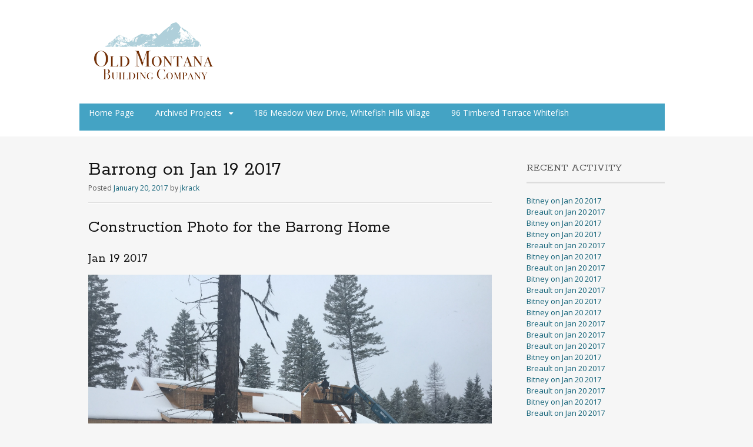

--- FILE ---
content_type: text/html; charset=UTF-8
request_url: http://oldmontanahomes.com/construction/barrong-on-jan-19-2017-50/
body_size: 7748
content:
<!DOCTYPE html>
<html lang="en-US">
<head>
<meta charset="UTF-8">
<meta name="viewport" content="width=device-width, initial-scale=1">
<title>Barrong on Jan 19 2017 | Construction Projects for Old Montana Building Company</title>
<link rel="profile" href="http://gmpg.org/xfn/11">
<link rel="pingback" href="http://oldmontanahomes.com/xmlrpc.php">
<!--[if lt IE 9]>
<script src="http://oldmontanahomes.com/wp-content/themes/portfolio-press/js/html5.js"></script>
<![endif]-->
<meta name='robots' content='max-image-preview:large' />
	<style>img:is([sizes="auto" i], [sizes^="auto," i]) { contain-intrinsic-size: 3000px 1500px }</style>
	<link rel='dns-prefetch' href='//fonts.googleapis.com' />
<link rel="alternate" type="application/rss+xml" title="Construction Projects for Old Montana Building Company &raquo; Feed" href="http://oldmontanahomes.com/feed/" />
<link rel="alternate" type="application/rss+xml" title="Construction Projects for Old Montana Building Company &raquo; Comments Feed" href="http://oldmontanahomes.com/comments/feed/" />
<link rel="alternate" type="application/rss+xml" title="Construction Projects for Old Montana Building Company &raquo; Barrong on Jan 19 2017 Comments Feed" href="http://oldmontanahomes.com/construction/barrong-on-jan-19-2017-50/feed/" />
<script type="text/javascript">
/* <![CDATA[ */
window._wpemojiSettings = {"baseUrl":"https:\/\/s.w.org\/images\/core\/emoji\/16.0.1\/72x72\/","ext":".png","svgUrl":"https:\/\/s.w.org\/images\/core\/emoji\/16.0.1\/svg\/","svgExt":".svg","source":{"concatemoji":"http:\/\/oldmontanahomes.com\/wp-includes\/js\/wp-emoji-release.min.js?ver=6.8.3"}};
/*! This file is auto-generated */
!function(s,n){var o,i,e;function c(e){try{var t={supportTests:e,timestamp:(new Date).valueOf()};sessionStorage.setItem(o,JSON.stringify(t))}catch(e){}}function p(e,t,n){e.clearRect(0,0,e.canvas.width,e.canvas.height),e.fillText(t,0,0);var t=new Uint32Array(e.getImageData(0,0,e.canvas.width,e.canvas.height).data),a=(e.clearRect(0,0,e.canvas.width,e.canvas.height),e.fillText(n,0,0),new Uint32Array(e.getImageData(0,0,e.canvas.width,e.canvas.height).data));return t.every(function(e,t){return e===a[t]})}function u(e,t){e.clearRect(0,0,e.canvas.width,e.canvas.height),e.fillText(t,0,0);for(var n=e.getImageData(16,16,1,1),a=0;a<n.data.length;a++)if(0!==n.data[a])return!1;return!0}function f(e,t,n,a){switch(t){case"flag":return n(e,"\ud83c\udff3\ufe0f\u200d\u26a7\ufe0f","\ud83c\udff3\ufe0f\u200b\u26a7\ufe0f")?!1:!n(e,"\ud83c\udde8\ud83c\uddf6","\ud83c\udde8\u200b\ud83c\uddf6")&&!n(e,"\ud83c\udff4\udb40\udc67\udb40\udc62\udb40\udc65\udb40\udc6e\udb40\udc67\udb40\udc7f","\ud83c\udff4\u200b\udb40\udc67\u200b\udb40\udc62\u200b\udb40\udc65\u200b\udb40\udc6e\u200b\udb40\udc67\u200b\udb40\udc7f");case"emoji":return!a(e,"\ud83e\udedf")}return!1}function g(e,t,n,a){var r="undefined"!=typeof WorkerGlobalScope&&self instanceof WorkerGlobalScope?new OffscreenCanvas(300,150):s.createElement("canvas"),o=r.getContext("2d",{willReadFrequently:!0}),i=(o.textBaseline="top",o.font="600 32px Arial",{});return e.forEach(function(e){i[e]=t(o,e,n,a)}),i}function t(e){var t=s.createElement("script");t.src=e,t.defer=!0,s.head.appendChild(t)}"undefined"!=typeof Promise&&(o="wpEmojiSettingsSupports",i=["flag","emoji"],n.supports={everything:!0,everythingExceptFlag:!0},e=new Promise(function(e){s.addEventListener("DOMContentLoaded",e,{once:!0})}),new Promise(function(t){var n=function(){try{var e=JSON.parse(sessionStorage.getItem(o));if("object"==typeof e&&"number"==typeof e.timestamp&&(new Date).valueOf()<e.timestamp+604800&&"object"==typeof e.supportTests)return e.supportTests}catch(e){}return null}();if(!n){if("undefined"!=typeof Worker&&"undefined"!=typeof OffscreenCanvas&&"undefined"!=typeof URL&&URL.createObjectURL&&"undefined"!=typeof Blob)try{var e="postMessage("+g.toString()+"("+[JSON.stringify(i),f.toString(),p.toString(),u.toString()].join(",")+"));",a=new Blob([e],{type:"text/javascript"}),r=new Worker(URL.createObjectURL(a),{name:"wpTestEmojiSupports"});return void(r.onmessage=function(e){c(n=e.data),r.terminate(),t(n)})}catch(e){}c(n=g(i,f,p,u))}t(n)}).then(function(e){for(var t in e)n.supports[t]=e[t],n.supports.everything=n.supports.everything&&n.supports[t],"flag"!==t&&(n.supports.everythingExceptFlag=n.supports.everythingExceptFlag&&n.supports[t]);n.supports.everythingExceptFlag=n.supports.everythingExceptFlag&&!n.supports.flag,n.DOMReady=!1,n.readyCallback=function(){n.DOMReady=!0}}).then(function(){return e}).then(function(){var e;n.supports.everything||(n.readyCallback(),(e=n.source||{}).concatemoji?t(e.concatemoji):e.wpemoji&&e.twemoji&&(t(e.twemoji),t(e.wpemoji)))}))}((window,document),window._wpemojiSettings);
/* ]]> */
</script>
<style id='wp-emoji-styles-inline-css' type='text/css'>

	img.wp-smiley, img.emoji {
		display: inline !important;
		border: none !important;
		box-shadow: none !important;
		height: 1em !important;
		width: 1em !important;
		margin: 0 0.07em !important;
		vertical-align: -0.1em !important;
		background: none !important;
		padding: 0 !important;
	}
</style>
<link rel='stylesheet' id='wp-block-library-css' href='http://oldmontanahomes.com/wp-includes/css/dist/block-library/style.min.css?ver=6.8.3' type='text/css' media='all' />
<style id='classic-theme-styles-inline-css' type='text/css'>
/*! This file is auto-generated */
.wp-block-button__link{color:#fff;background-color:#32373c;border-radius:9999px;box-shadow:none;text-decoration:none;padding:calc(.667em + 2px) calc(1.333em + 2px);font-size:1.125em}.wp-block-file__button{background:#32373c;color:#fff;text-decoration:none}
</style>
<style id='global-styles-inline-css' type='text/css'>
:root{--wp--preset--aspect-ratio--square: 1;--wp--preset--aspect-ratio--4-3: 4/3;--wp--preset--aspect-ratio--3-4: 3/4;--wp--preset--aspect-ratio--3-2: 3/2;--wp--preset--aspect-ratio--2-3: 2/3;--wp--preset--aspect-ratio--16-9: 16/9;--wp--preset--aspect-ratio--9-16: 9/16;--wp--preset--color--black: #000000;--wp--preset--color--cyan-bluish-gray: #abb8c3;--wp--preset--color--white: #ffffff;--wp--preset--color--pale-pink: #f78da7;--wp--preset--color--vivid-red: #cf2e2e;--wp--preset--color--luminous-vivid-orange: #ff6900;--wp--preset--color--luminous-vivid-amber: #fcb900;--wp--preset--color--light-green-cyan: #7bdcb5;--wp--preset--color--vivid-green-cyan: #00d084;--wp--preset--color--pale-cyan-blue: #8ed1fc;--wp--preset--color--vivid-cyan-blue: #0693e3;--wp--preset--color--vivid-purple: #9b51e0;--wp--preset--gradient--vivid-cyan-blue-to-vivid-purple: linear-gradient(135deg,rgba(6,147,227,1) 0%,rgb(155,81,224) 100%);--wp--preset--gradient--light-green-cyan-to-vivid-green-cyan: linear-gradient(135deg,rgb(122,220,180) 0%,rgb(0,208,130) 100%);--wp--preset--gradient--luminous-vivid-amber-to-luminous-vivid-orange: linear-gradient(135deg,rgba(252,185,0,1) 0%,rgba(255,105,0,1) 100%);--wp--preset--gradient--luminous-vivid-orange-to-vivid-red: linear-gradient(135deg,rgba(255,105,0,1) 0%,rgb(207,46,46) 100%);--wp--preset--gradient--very-light-gray-to-cyan-bluish-gray: linear-gradient(135deg,rgb(238,238,238) 0%,rgb(169,184,195) 100%);--wp--preset--gradient--cool-to-warm-spectrum: linear-gradient(135deg,rgb(74,234,220) 0%,rgb(151,120,209) 20%,rgb(207,42,186) 40%,rgb(238,44,130) 60%,rgb(251,105,98) 80%,rgb(254,248,76) 100%);--wp--preset--gradient--blush-light-purple: linear-gradient(135deg,rgb(255,206,236) 0%,rgb(152,150,240) 100%);--wp--preset--gradient--blush-bordeaux: linear-gradient(135deg,rgb(254,205,165) 0%,rgb(254,45,45) 50%,rgb(107,0,62) 100%);--wp--preset--gradient--luminous-dusk: linear-gradient(135deg,rgb(255,203,112) 0%,rgb(199,81,192) 50%,rgb(65,88,208) 100%);--wp--preset--gradient--pale-ocean: linear-gradient(135deg,rgb(255,245,203) 0%,rgb(182,227,212) 50%,rgb(51,167,181) 100%);--wp--preset--gradient--electric-grass: linear-gradient(135deg,rgb(202,248,128) 0%,rgb(113,206,126) 100%);--wp--preset--gradient--midnight: linear-gradient(135deg,rgb(2,3,129) 0%,rgb(40,116,252) 100%);--wp--preset--font-size--small: 13px;--wp--preset--font-size--medium: 20px;--wp--preset--font-size--large: 36px;--wp--preset--font-size--x-large: 42px;--wp--preset--spacing--20: 0.44rem;--wp--preset--spacing--30: 0.67rem;--wp--preset--spacing--40: 1rem;--wp--preset--spacing--50: 1.5rem;--wp--preset--spacing--60: 2.25rem;--wp--preset--spacing--70: 3.38rem;--wp--preset--spacing--80: 5.06rem;--wp--preset--shadow--natural: 6px 6px 9px rgba(0, 0, 0, 0.2);--wp--preset--shadow--deep: 12px 12px 50px rgba(0, 0, 0, 0.4);--wp--preset--shadow--sharp: 6px 6px 0px rgba(0, 0, 0, 0.2);--wp--preset--shadow--outlined: 6px 6px 0px -3px rgba(255, 255, 255, 1), 6px 6px rgba(0, 0, 0, 1);--wp--preset--shadow--crisp: 6px 6px 0px rgba(0, 0, 0, 1);}:where(.is-layout-flex){gap: 0.5em;}:where(.is-layout-grid){gap: 0.5em;}body .is-layout-flex{display: flex;}.is-layout-flex{flex-wrap: wrap;align-items: center;}.is-layout-flex > :is(*, div){margin: 0;}body .is-layout-grid{display: grid;}.is-layout-grid > :is(*, div){margin: 0;}:where(.wp-block-columns.is-layout-flex){gap: 2em;}:where(.wp-block-columns.is-layout-grid){gap: 2em;}:where(.wp-block-post-template.is-layout-flex){gap: 1.25em;}:where(.wp-block-post-template.is-layout-grid){gap: 1.25em;}.has-black-color{color: var(--wp--preset--color--black) !important;}.has-cyan-bluish-gray-color{color: var(--wp--preset--color--cyan-bluish-gray) !important;}.has-white-color{color: var(--wp--preset--color--white) !important;}.has-pale-pink-color{color: var(--wp--preset--color--pale-pink) !important;}.has-vivid-red-color{color: var(--wp--preset--color--vivid-red) !important;}.has-luminous-vivid-orange-color{color: var(--wp--preset--color--luminous-vivid-orange) !important;}.has-luminous-vivid-amber-color{color: var(--wp--preset--color--luminous-vivid-amber) !important;}.has-light-green-cyan-color{color: var(--wp--preset--color--light-green-cyan) !important;}.has-vivid-green-cyan-color{color: var(--wp--preset--color--vivid-green-cyan) !important;}.has-pale-cyan-blue-color{color: var(--wp--preset--color--pale-cyan-blue) !important;}.has-vivid-cyan-blue-color{color: var(--wp--preset--color--vivid-cyan-blue) !important;}.has-vivid-purple-color{color: var(--wp--preset--color--vivid-purple) !important;}.has-black-background-color{background-color: var(--wp--preset--color--black) !important;}.has-cyan-bluish-gray-background-color{background-color: var(--wp--preset--color--cyan-bluish-gray) !important;}.has-white-background-color{background-color: var(--wp--preset--color--white) !important;}.has-pale-pink-background-color{background-color: var(--wp--preset--color--pale-pink) !important;}.has-vivid-red-background-color{background-color: var(--wp--preset--color--vivid-red) !important;}.has-luminous-vivid-orange-background-color{background-color: var(--wp--preset--color--luminous-vivid-orange) !important;}.has-luminous-vivid-amber-background-color{background-color: var(--wp--preset--color--luminous-vivid-amber) !important;}.has-light-green-cyan-background-color{background-color: var(--wp--preset--color--light-green-cyan) !important;}.has-vivid-green-cyan-background-color{background-color: var(--wp--preset--color--vivid-green-cyan) !important;}.has-pale-cyan-blue-background-color{background-color: var(--wp--preset--color--pale-cyan-blue) !important;}.has-vivid-cyan-blue-background-color{background-color: var(--wp--preset--color--vivid-cyan-blue) !important;}.has-vivid-purple-background-color{background-color: var(--wp--preset--color--vivid-purple) !important;}.has-black-border-color{border-color: var(--wp--preset--color--black) !important;}.has-cyan-bluish-gray-border-color{border-color: var(--wp--preset--color--cyan-bluish-gray) !important;}.has-white-border-color{border-color: var(--wp--preset--color--white) !important;}.has-pale-pink-border-color{border-color: var(--wp--preset--color--pale-pink) !important;}.has-vivid-red-border-color{border-color: var(--wp--preset--color--vivid-red) !important;}.has-luminous-vivid-orange-border-color{border-color: var(--wp--preset--color--luminous-vivid-orange) !important;}.has-luminous-vivid-amber-border-color{border-color: var(--wp--preset--color--luminous-vivid-amber) !important;}.has-light-green-cyan-border-color{border-color: var(--wp--preset--color--light-green-cyan) !important;}.has-vivid-green-cyan-border-color{border-color: var(--wp--preset--color--vivid-green-cyan) !important;}.has-pale-cyan-blue-border-color{border-color: var(--wp--preset--color--pale-cyan-blue) !important;}.has-vivid-cyan-blue-border-color{border-color: var(--wp--preset--color--vivid-cyan-blue) !important;}.has-vivid-purple-border-color{border-color: var(--wp--preset--color--vivid-purple) !important;}.has-vivid-cyan-blue-to-vivid-purple-gradient-background{background: var(--wp--preset--gradient--vivid-cyan-blue-to-vivid-purple) !important;}.has-light-green-cyan-to-vivid-green-cyan-gradient-background{background: var(--wp--preset--gradient--light-green-cyan-to-vivid-green-cyan) !important;}.has-luminous-vivid-amber-to-luminous-vivid-orange-gradient-background{background: var(--wp--preset--gradient--luminous-vivid-amber-to-luminous-vivid-orange) !important;}.has-luminous-vivid-orange-to-vivid-red-gradient-background{background: var(--wp--preset--gradient--luminous-vivid-orange-to-vivid-red) !important;}.has-very-light-gray-to-cyan-bluish-gray-gradient-background{background: var(--wp--preset--gradient--very-light-gray-to-cyan-bluish-gray) !important;}.has-cool-to-warm-spectrum-gradient-background{background: var(--wp--preset--gradient--cool-to-warm-spectrum) !important;}.has-blush-light-purple-gradient-background{background: var(--wp--preset--gradient--blush-light-purple) !important;}.has-blush-bordeaux-gradient-background{background: var(--wp--preset--gradient--blush-bordeaux) !important;}.has-luminous-dusk-gradient-background{background: var(--wp--preset--gradient--luminous-dusk) !important;}.has-pale-ocean-gradient-background{background: var(--wp--preset--gradient--pale-ocean) !important;}.has-electric-grass-gradient-background{background: var(--wp--preset--gradient--electric-grass) !important;}.has-midnight-gradient-background{background: var(--wp--preset--gradient--midnight) !important;}.has-small-font-size{font-size: var(--wp--preset--font-size--small) !important;}.has-medium-font-size{font-size: var(--wp--preset--font-size--medium) !important;}.has-large-font-size{font-size: var(--wp--preset--font-size--large) !important;}.has-x-large-font-size{font-size: var(--wp--preset--font-size--x-large) !important;}
:where(.wp-block-post-template.is-layout-flex){gap: 1.25em;}:where(.wp-block-post-template.is-layout-grid){gap: 1.25em;}
:where(.wp-block-columns.is-layout-flex){gap: 2em;}:where(.wp-block-columns.is-layout-grid){gap: 2em;}
:root :where(.wp-block-pullquote){font-size: 1.5em;line-height: 1.6;}
</style>
<link rel='stylesheet' id='portfoliopress-style-css' href='http://oldmontanahomes.com/wp-content/themes/portfolio-press/style.css?ver=2.7.1' type='text/css' media='all' />
<link rel='stylesheet' id='portfoliopress_fonts-css' href='//fonts.googleapis.com/css?family=Open+Sans:400italic,400,600|Rokkitt:400,700' type='text/css' media='screen' />
<link rel='stylesheet' id='portfoliopress_icon_font-css' href='http://oldmontanahomes.com/wp-content/themes/portfolio-press/fonts/custom/portfolio-custom.css?ver=2.7.1' type='text/css' media='all' />
<script type="text/javascript" src="http://oldmontanahomes.com/wp-includes/js/jquery/jquery.min.js?ver=3.7.1" id="jquery-core-js"></script>
<script type="text/javascript" src="http://oldmontanahomes.com/wp-includes/js/jquery/jquery-migrate.min.js?ver=3.4.1" id="jquery-migrate-js"></script>
<link rel="https://api.w.org/" href="http://oldmontanahomes.com/wp-json/" /><link rel="alternate" title="JSON" type="application/json" href="http://oldmontanahomes.com/wp-json/wp/v2/posts/2706" /><link rel="EditURI" type="application/rsd+xml" title="RSD" href="http://oldmontanahomes.com/xmlrpc.php?rsd" />
<meta name="generator" content="WordPress 6.8.3" />
<link rel="canonical" href="http://oldmontanahomes.com/construction/barrong-on-jan-19-2017-50/" />
<link rel='shortlink' href='http://oldmontanahomes.com/?p=2706' />
<link rel="alternate" title="oEmbed (JSON)" type="application/json+oembed" href="http://oldmontanahomes.com/wp-json/oembed/1.0/embed?url=http%3A%2F%2Foldmontanahomes.com%2Fconstruction%2Fbarrong-on-jan-19-2017-50%2F" />
<link rel="alternate" title="oEmbed (XML)" type="text/xml+oembed" href="http://oldmontanahomes.com/wp-json/oembed/1.0/embed?url=http%3A%2F%2Foldmontanahomes.com%2Fconstruction%2Fbarrong-on-jan-19-2017-50%2F&#038;format=xml" />
<!-- Portfolio Press Styling -->
<style type="text/css">
#branding { background:#ffffff }
</style>
		<style type="text/css" id="wp-custom-css">
			/*
You can add your own CSS here.

Click the help icon above to learn more.
*/
.menu-navigation-container {background: #44a3c4;}		</style>
		</head>

<body class="wp-singular post-template-default single single-post postid-2706 single-format-image wp-theme-portfolio-press layout-2cr">
<div id="page">

	<header id="branding">
    	<div class="col-width">
        			<hgroup id="logo">
				<div id="site-title"><a href="http://oldmontanahomes.com/" rel="home">
                					<img src="http://oldmontanahomes.com/wp-content/uploads/logo_basic.png" alt="Construction Projects for Old Montana Building Company">
				                </a>
                </div>
							</hgroup>

			<nav id="navigation" class="site-navigation primary-navigation" role="navigation">
				<h1 class="menu-toggle">Menu</h1>
				<a class="screen-reader-text skip-link" href="#content">Skip to content</a>
				<div class="menu-navigation-container"><ul id="menu-navigation" class="nav-menu"><li id="menu-item-1812" class="menu-item menu-item-type-post_type menu-item-object-page menu-item-home menu-item-1812"><a href="http://oldmontanahomes.com/custom-mountain-homes/">Home Page</a></li>
<li id="menu-item-1871" class="menu-item menu-item-type-custom menu-item-object-custom menu-item-home menu-item-has-children menu-item-1871"><a href="http://oldmontanahomes.com/">Archived Projects</a>
<ul class="sub-menu">
	<li id="menu-item-1813" class="menu-item menu-item-type-post_type menu-item-object-page menu-item-1813"><a href="http://oldmontanahomes.com/the-bear-tree-lodge-in-whitefish-hills-anew-custom-home/">100 Dancing Bear Ln Whitefish Hills</a></li>
	<li id="menu-item-1814" class="menu-item menu-item-type-post_type menu-item-object-page menu-item-1814"><a href="http://oldmontanahomes.com/101-fox-farm-kalispell-montana-custom-home/">101 Fox Farm Kalispell</a></li>
	<li id="menu-item-1815" class="menu-item menu-item-type-post_type menu-item-object-page menu-item-1815"><a href="http://oldmontanahomes.com/109-timbered-terrace-whitefish-montana-custom-home/">109 Timbered Terrace Whitefish</a></li>
	<li id="menu-item-1816" class="menu-item menu-item-type-post_type menu-item-object-page menu-item-1816"><a href="http://oldmontanahomes.com/140-timbered-terrace-whitefish/">140 Timbered Terrace Whitefish</a></li>
	<li id="menu-item-1817" class="menu-item menu-item-type-post_type menu-item-object-page menu-item-1817"><a href="http://oldmontanahomes.com/183-mountain-timbers-kalispell-montana-custom-home/">183 Mountain Timbers Kalispell</a></li>
	<li id="menu-item-1818" class="menu-item menu-item-type-post_type menu-item-object-page menu-item-1818"><a href="http://oldmontanahomes.com/196-timbered-terrace-custom-home-in-the-timbers-at-whitefish-woodlot-floor-plan/">196 Timbered Terrace Whitefish</a></li>
	<li id="menu-item-1819" class="menu-item menu-item-type-post_type menu-item-object-page menu-item-1819"><a href="http://oldmontanahomes.com/234-hidden-hills-whitefish-montana-custom-home/">234 Hidden Hills Whitefish</a></li>
	<li id="menu-item-1820" class="menu-item menu-item-type-post_type menu-item-object-page menu-item-1820"><a href="http://oldmontanahomes.com/25-marina-crest-whitefish/">25 Marina Crest Whitefish Lake</a></li>
	<li id="menu-item-1821" class="menu-item menu-item-type-post_type menu-item-object-page menu-item-1821"><a href="http://oldmontanahomes.com/300-east-bowman-custom-mountain-home-in-stillwater-estates-in-kalispell-montana/">300 East Bowman Kalispell Stillwater Estates</a></li>
	<li id="menu-item-1822" class="menu-item menu-item-type-post_type menu-item-object-page menu-item-1822"><a href="http://oldmontanahomes.com/3014-river-lakes-drive-whitefish-custom-home-in-the-lakes-whitefish/">3014 River Lakes Drive Whitefish in The Lakes</a></li>
	<li id="menu-item-1823" class="menu-item menu-item-type-post_type menu-item-object-page menu-item-1823"><a href="http://oldmontanahomes.com/306-bowdrie-trail-a-custom-montana-home-in-the-timbers-at-whitefish/">306 Bowdrie Trail Whitefish</a></li>
	<li id="menu-item-1825" class="menu-item menu-item-type-post_type menu-item-object-page menu-item-1825"><a href="http://oldmontanahomes.com/388-sawtooth-montana-custom-home-in-whitefish/">388 Sawtooth Dr Whitefish</a></li>
	<li id="menu-item-1826" class="menu-item menu-item-type-post_type menu-item-object-page menu-item-1826"><a href="http://oldmontanahomes.com/4001-red-eagle-a-custom-home-in-the-lakes-at-whitefish/">4001 Red Eagle Whitefish</a></li>
	<li id="menu-item-1827" class="menu-item menu-item-type-post_type menu-item-object-page menu-item-1827"><a href="http://oldmontanahomes.com/4008-red-eagle-custom-whitefish-home-in-the-lakes-woodlot-floor-plan/">4008 Red Eagle Whitefish</a></li>
	<li id="menu-item-1828" class="menu-item menu-item-type-post_type menu-item-object-page menu-item-1828"><a href="http://oldmontanahomes.com/4033-red-eagle-whitefish-custom-home-edgewood-in-the-lakes/">4033 Red Eagle Whitefish</a></li>
	<li id="menu-item-1829" class="menu-item menu-item-type-post_type menu-item-object-page menu-item-1829"><a href="http://oldmontanahomes.com/48-timbered-terrace-custom-home-in-the-timbers-at-whitefish/">48 Timbered Terrace Whitefish</a></li>
	<li id="menu-item-1830" class="menu-item menu-item-type-post_type menu-item-object-page menu-item-1830"><a href="http://oldmontanahomes.com/50-river-drive-custom-home-in-the-flathead-river-near-glacier-national-park/">50 River Drive Flathead River</a></li>
	<li id="menu-item-1831" class="menu-item menu-item-type-post_type menu-item-object-page menu-item-1831"><a href="http://oldmontanahomes.com/719-aspen-grove-whitefish-custom-home-in-whitefish/">719 Aspen Grove Whitefish</a></li>
	<li id="menu-item-1832" class="menu-item menu-item-type-post_type menu-item-object-page menu-item-1832"><a href="http://oldmontanahomes.com/8-cedar-pointe-custom-home-in-cedar-pointe-columbia-falls/">8 Cedar Pointe Columbia Falls</a></li>
	<li id="menu-item-1833" class="menu-item menu-item-type-post_type menu-item-object-page menu-item-1833"><a href="http://oldmontanahomes.com/851-labrant-rd-bigfork-custom-home-in-bigfork/">851 Labrant Rd Bigfork</a></li>
	<li id="menu-item-1835" class="menu-item menu-item-type-post_type menu-item-object-page menu-item-1835"><a href="http://oldmontanahomes.com/the-lookout-a-custom-home-near-glacier-national-park-in-west-glacier/">The Lookout West Glacier</a></li>
</ul>
</li>
<li id="menu-item-3389" class="menu-item menu-item-type-post_type menu-item-object-page menu-item-3389"><a href="http://oldmontanahomes.com/186-meadow-view-drive-whitefish-hills-village/">186 Meadow View Drive,  Whitefish Hills Village</a></li>
<li id="menu-item-1874" class="menu-item menu-item-type-post_type menu-item-object-page menu-item-1874"><a href="http://oldmontanahomes.com/96-timbered-terrace-whitefish/">96 Timbered Terrace Whitefish</a></li>
</ul></div>			</nav>
		</div>
	</header><!-- #branding -->

	<div id="main">
    	<div class="col-width">
		<div id="primary">
			<div id="content" role="main">

			
				<article id="post-2706" class="post-2706 post type-post status-publish format-image has-post-thumbnail hentry category-construction tag-barrong post_format-post-format-image">
					<header class="entry-header">
						<h1 class="entry-title">Barrong on Jan 19 2017</h1>

						<div class="entry-meta">
							<span class="meta-prep meta-prep-author">Posted </span><a href="http://oldmontanahomes.com/construction/barrong-on-jan-19-2017-50/" rel="bookmark"><time class="entry-date" datetime="2017-01-20T04:32:23+00:00" pubdate>January 20, 2017</time></a> <span class="meta-sep"> by </span> <span class="author vcard"><a class="url fn n" href="http://oldmontanahomes.com/author/jkrack/" title="View all posts by jkrack">jkrack</a></span>						</div><!-- .entry-meta -->
					</header><!-- .entry-header -->

					<div class="entry-content">
												<h2>Construction Photo for the Barrong Home</h2>
<h3>Jan 19 2017</h3>
<p><img decoding="async" src="http://oldmontanahomes.com/wp-content/uploads/Barrong_23770076363_c7f0063902_o.jpg" name="Barrong custom home by old montana building company" alt="#buildwhitefish Barrongwhitefish montana home from old montana building company oldmt.com" title="BarrongOld Montana Building Company in Whitefish, MT custom home builder" width="900"> </p>
<h2>Custom Home Builder</h2>
<p> #buildwhitefish</p>
											</div><!-- .entry-content -->

					
	<footer class="entry-meta">

	
	<a href="http://oldmontanahomes.com/type/image/">
		<span class="entry-meta-icon icon-format-image"></span>
	</a>

		<span class="cat-links"><span class="entry-utility-prep entry-utility-prep-cat-links">Posted in: </span><a href="http://oldmontanahomes.com/category/construction/" rel="tag">Construction</a></span>
	
			<span class="meta-sep"> | </span>
	
		<span class="tag-links"><span class="entry-utility-prep entry-utility-prep-tag-links">Tagged: </span><a href="http://oldmontanahomes.com/tag/barrong/" rel="tag">Barrong</a></span>
	
	
	
	</footer><!-- .entry-meta -->


				</article><!-- #post-2706 -->

				
				
			
			</div><!-- #content -->
		</div><!-- #primary -->

	<div id="sidebar" role="complementary">
		<ul class="xoxo">
		
		<li id="recent-posts-2" class="widget-container widget_recent_entries">
		<h3 class="widget-title">Recent Activity</h3>
		<ul>
											<li>
					<a href="http://oldmontanahomes.com/construction/bitney-on-jan-20-2017-32/">Bitney on Jan 20 2017</a>
									</li>
											<li>
					<a href="http://oldmontanahomes.com/construction/breault-on-jan-20-2017-26/">Breault on Jan 20 2017</a>
									</li>
											<li>
					<a href="http://oldmontanahomes.com/construction/bitney-on-jan-20-2017-31/">Bitney on Jan 20 2017</a>
									</li>
											<li>
					<a href="http://oldmontanahomes.com/construction/bitney-on-jan-20-2017-30/">Bitney on Jan 20 2017</a>
									</li>
											<li>
					<a href="http://oldmontanahomes.com/construction/breault-on-jan-20-2017-25/">Breault on Jan 20 2017</a>
									</li>
											<li>
					<a href="http://oldmontanahomes.com/construction/bitney-on-jan-20-2017-29/">Bitney on Jan 20 2017</a>
									</li>
											<li>
					<a href="http://oldmontanahomes.com/construction/breault-on-jan-20-2017-24/">Breault on Jan 20 2017</a>
									</li>
											<li>
					<a href="http://oldmontanahomes.com/construction/bitney-on-jan-20-2017-28/">Bitney on Jan 20 2017</a>
									</li>
											<li>
					<a href="http://oldmontanahomes.com/construction/breault-on-jan-20-2017-23/">Breault on Jan 20 2017</a>
									</li>
											<li>
					<a href="http://oldmontanahomes.com/construction/bitney-on-jan-20-2017-27/">Bitney on Jan 20 2017</a>
									</li>
											<li>
					<a href="http://oldmontanahomes.com/construction/bitney-on-jan-20-2017-26/">Bitney on Jan 20 2017</a>
									</li>
											<li>
					<a href="http://oldmontanahomes.com/construction/breault-on-jan-20-2017-22/">Breault on Jan 20 2017</a>
									</li>
											<li>
					<a href="http://oldmontanahomes.com/construction/breault-on-jan-20-2017-21/">Breault on Jan 20 2017</a>
									</li>
											<li>
					<a href="http://oldmontanahomes.com/construction/breault-on-jan-20-2017-20/">Breault on Jan 20 2017</a>
									</li>
											<li>
					<a href="http://oldmontanahomes.com/construction/bitney-on-jan-20-2017-25/">Bitney on Jan 20 2017</a>
									</li>
											<li>
					<a href="http://oldmontanahomes.com/construction/breault-on-jan-20-2017-19/">Breault on Jan 20 2017</a>
									</li>
											<li>
					<a href="http://oldmontanahomes.com/construction/bitney-on-jan-20-2017-24/">Bitney on Jan 20 2017</a>
									</li>
											<li>
					<a href="http://oldmontanahomes.com/construction/breault-on-jan-20-2017-18/">Breault on Jan 20 2017</a>
									</li>
											<li>
					<a href="http://oldmontanahomes.com/construction/bitney-on-jan-20-2017-23/">Bitney on Jan 20 2017</a>
									</li>
											<li>
					<a href="http://oldmontanahomes.com/construction/breault-on-jan-20-2017-17/">Breault on Jan 20 2017</a>
									</li>
					</ul>

		</li><li id="text-2" class="widget-container widget_text"><h3 class="widget-title">Builder Contact</h3>			<div class="textwidget"><p>Jon Krack<br />
(406) 871-6316<br />
<a href="mailto:jon@oldmt.com">jon@oldmt.com</a></p>
<p>Somer Treat<br />
(406) 261-4727<br />
<a href="mailto:somer@oldmt.com">somer@oldmt.com</a></p>
</div>
		</li><li id="text-3" class="widget-container widget_text"><h3 class="widget-title">Home Information</h3>			<div class="textwidget"><p><b>"<home name>"</b><br />
< 123 > Square Feet<br />
< 1 > Bedroom < 1 > Bath<br />
< 2 > Car Garage</p>
</div>
		</li><li id="text-4" class="widget-container widget_text"><h3 class="widget-title">Site Address</h3>			<div class="textwidget"><p>< address ><br />
< city> , MT < zip ></p>
</div>
		</li>		</ul>
	</div><!-- #secondary .widget-area -->
		</div>
	</div><!-- #main -->

</div><!-- #page -->

<footer id="colophon">
	<div class="col-width">

    
		<div id="footer-widgets">

							
			<div class="block footer-widget-1">
	        	<div id="text-5" class="widget-container widget_text"><h3>Old Montana Building Co</h3>			<div class="textwidget"><p>Since 2004, the Old Montana Building Company has specialized in custom mountain homes.  Inspired by mountain architecture, our homes feature native products such as timbers, stone, and reclaimed materials. </p>
<p>Our office is located at 300 East Second Street, Whitefish, MT 59937</p>
</div>
		</div>			</div>

		        							
			<div class="block footer-widget-2">
	        	<div id="text-7" class="widget-container widget_text"><h3>People Who Care</h3>			<div class="textwidget">We've developed a concise way to describe what it's like to work with us and what makes us different.

We feel it's best summarized with this description: "People Who Care".</div>
		</div>			</div>

		        							
			<div class="block footer-widget-3">
	        	<div id="text-8" class="widget-container widget_text"><h3>Our Homes</h3>			<div class="textwidget">You’ll see the care, the thought, and the commitment we put into our projects  carried out in the homes we build.  Our homes are special, something built with the consideration to detail and care they deserve.
</div>
		</div>			</div>

		        							
			<div class="block footer-widget-4">
	        	<div id="text-9" class="widget-container widget_text"><h3>Contact</h3>			<div class="textwidget"><p>Jon Krack - Builder<br />
(406) 871-6316<br />
<a href="mailto:jon@oldmt.com">jon@oldmt.com</a></p>
<p>Somer Treat - Project Manager<br />
(406) 261-4727<br />
<a href="mailto:j somer n@oldmt.com">somer@oldmt.com</a></p>
</div>
		</div>			</div>

		        										
			<div class="clear"></div>

		</div><!-- /#footer-widgets  -->

    
		<div id="site-generator">
			<p>				Powered by <a href="http://wordpress.org/" title="A Semantic Personal Publishing Platform" rel="generator">WordPress</a> &amp; <a href="http://wptheming.com/2010/07/portfolio-theme/">Portfolio</a>.
						</p>
		</div>
	</div>

</footer><!-- #colophon -->

<script type="speculationrules">
{"prefetch":[{"source":"document","where":{"and":[{"href_matches":"\/*"},{"not":{"href_matches":["\/wp-*.php","\/wp-admin\/*","\/wp-content\/uploads\/*","\/wp-content\/*","\/wp-content\/plugins\/*","\/wp-content\/themes\/portfolio-press\/*","\/*\\?(.+)"]}},{"not":{"selector_matches":"a[rel~=\"nofollow\"]"}},{"not":{"selector_matches":".no-prefetch, .no-prefetch a"}}]},"eagerness":"conservative"}]}
</script>
<script type="text/javascript" src="http://oldmontanahomes.com/wp-content/themes/portfolio-press/js/combined-min.js?ver=2.7.1" id="portfoliopress-combined-js"></script>

</body>
</html>

--- FILE ---
content_type: text/javascript
request_url: http://oldmontanahomes.com/wp-content/themes/portfolio-press/js/combined-min.js?ver=2.7.1
body_size: 1246
content:
jQuery(document).ready(function(a){function b(){document.body.clientWidth>780&&!f.submenu&&(f.menu.attr("style",""),f.nav.find("div > ul > li").each(function(){var b=a(this).find("> ul");if(b.length>0){var c=a(this).outerWidth(!0),d=b.outerWidth(!0),e=parseInt((d-c)/2);b.css("margin-left",-e+"px")}}),f.submenu=!0)}function c(){document.body.clientWidth<=780&&f.submenu&&(f.nav.find("ul").css("margin-left",""),f.submenu=!1)}function d(){b(),c()}function e(a,b){var c=null;return function(){var d=this,e=arguments;clearTimeout(c),c=setTimeout(function(){a.apply(d,e)},b)}}var f={nav:a("#navigation"),menu:a("#navigation .nav-menu"),submenu:!1};!function(){return f.nav&&(button=f.nav.find(".menu-toggle"),button)?f.menu&&f.menu.children().length?void button.on("click",function(){f.nav.toggleClass("toggled-on"),f.menu.slideToggle("200")}):void button.hide():void 0}(),a("#branding .col-width").width()<a("#logo").outerWidth()+f.nav.outerWidth()&&a("body").addClass("clear-menu"),b(),a(window).on("resize",e(d,100))}),function(a){"use strict";a.fn.fitVids=function(b){var c={customSelector:null,ignore:null};if(!document.getElementById("fit-vids-style")){var d=document.head||document.getElementsByTagName("head")[0],e=".fluid-width-video-wrapper{width:100%;position:relative;padding:0;}.fluid-width-video-wrapper iframe,.fluid-width-video-wrapper object,.fluid-width-video-wrapper embed {position:absolute;top:0;left:0;width:100%;height:100%;}",f=document.createElement("div");f.innerHTML='<p>x</p><style id="fit-vids-style">'+e+"</style>",d.appendChild(f.childNodes[1])}return b&&a.extend(c,b),this.each(function(){var b=["iframe[src*='player.vimeo.com']","iframe[src*='youtube.com']","iframe[src*='youtube-nocookie.com']","iframe[src*='kickstarter.com'][src*='video.html']","object","embed"];c.customSelector&&b.push(c.customSelector);var d=".fitvidsignore";c.ignore&&(d=d+", "+c.ignore);var e=a(this).find(b.join(","));e=e.not("object object"),e=e.not(d),e.each(function(){var b=a(this);if(!(b.parents(d).length>0||"embed"===this.tagName.toLowerCase()&&b.parent("object").length||b.parent(".fluid-width-video-wrapper").length)){b.css("height")||b.css("width")||!isNaN(b.attr("height"))&&!isNaN(b.attr("width"))||(b.attr("height",9),b.attr("width",16));var c="object"===this.tagName.toLowerCase()||b.attr("height")&&!isNaN(parseInt(b.attr("height"),10))?parseInt(b.attr("height"),10):b.height(),e=isNaN(parseInt(b.attr("width"),10))?b.width():parseInt(b.attr("width"),10),f=c/e;if(!b.attr("id")){var g="fitvid"+Math.floor(999999*Math.random());b.attr("id",g)}b.wrap('<div class="fluid-width-video-wrapper"></div>').parent(".fluid-width-video-wrapper").css("padding-top",100*f+"%"),b.removeAttr("height").removeAttr("width")}})})}}(window.jQuery||window.Zepto),jQuery(document).ready(function(a){a.fn.fitVids&&a(".hentry").fitVids()});